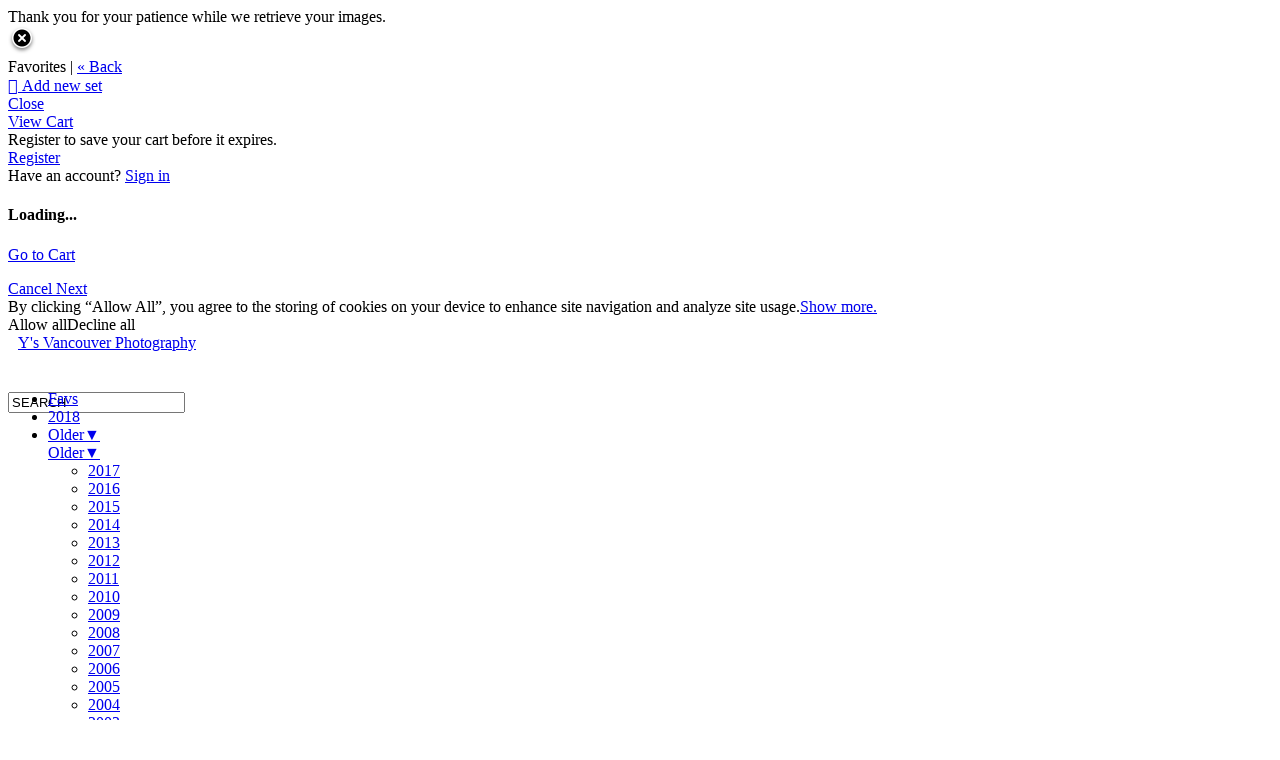

--- FILE ---
content_type: application/javascript; charset=UTF-8
request_url: https://fotkis.zenfolio.com/cdn-cgi/challenge-platform/scripts/jsd/main.js
body_size: 8239
content:
window._cf_chl_opt={AKGCx8:'b'};~function(A6,vC,ve,vq,vB,vY,vG,vx,A0,A2){A6=L,function(Q,v,AC,A5,A,S){for(AC={Q:234,v:377,A:260,S:298,J:391,s:305,V:193,l:256,K:189,g:315,U:306},A5=L,A=Q();!![];)try{if(S=-parseInt(A5(AC.Q))/1+parseInt(A5(AC.v))/2+-parseInt(A5(AC.A))/3*(-parseInt(A5(AC.S))/4)+-parseInt(A5(AC.J))/5*(-parseInt(A5(AC.s))/6)+-parseInt(A5(AC.V))/7*(parseInt(A5(AC.l))/8)+-parseInt(A5(AC.K))/9*(-parseInt(A5(AC.g))/10)+-parseInt(A5(AC.U))/11,v===S)break;else A.push(A.shift())}catch(J){A.push(A.shift())}}(F,724906),vC=this||self,ve=vC[A6(164)],vq={},vq[A6(394)]='o',vq[A6(331)]='s',vq[A6(300)]='u',vq[A6(227)]='z',vq[A6(169)]='n',vq[A6(326)]='I',vq[A6(178)]='b',vB=vq,vC[A6(191)]=function(Q,A,S,J,Ak,Az,Aa,AL,s,K,g,U,R,H,Z){if(Ak={Q:206,v:350,A:286,S:206,J:399,s:301,V:400,l:400,K:348,g:232,U:296,b:310,m:367,R:323,n:341,H:321,Z:223,P:236,f:220,i:236},Az={Q:239,v:310,A:165,S:330},Aa={Q:259,v:219,A:171,S:277},AL=A6,s={'yMaFS':function(P,i){return P===i},'TPsfP':function(P,i){return P<i},'vwuoq':function(P,i){return P(i)},'LkMii':function(P,i){return P+i},'OLivO':function(P,i,j){return P(i,j)},'hhBJv':function(P,i){return P+i},'JgmTq':function(P,i,j){return P(i,j)}},A===null||A===void 0)return J;for(K=vo(A),Q[AL(Ak.Q)][AL(Ak.v)]&&(K=K[AL(Ak.A)](Q[AL(Ak.S)][AL(Ak.v)](A))),K=Q[AL(Ak.J)][AL(Ak.s)]&&Q[AL(Ak.V)]?Q[AL(Ak.J)][AL(Ak.s)](new Q[(AL(Ak.l))](K)):function(P,AQ,i){for(AQ=AL,P[AQ(Az.Q)](),i=0;i<P[AQ(Az.v)];s[AQ(Az.A)](P[i],P[i+1])?P[AQ(Az.S)](i+1,1):i+=1);return P}(K),g='nAsAaAb'.split('A'),g=g[AL(Ak.K)][AL(Ak.g)](g),U=0;s[AL(Ak.U)](U,K[AL(Ak.b)]);R=K[U],H=vT(Q,A,R),s[AL(Ak.m)](g,H)?(Z=H==='s'&&!Q[AL(Ak.R)](A[R]),AL(Ak.n)===s[AL(Ak.H)](S,R)?s[AL(Ak.Z)](V,s[AL(Ak.P)](S,R),H):Z||s[AL(Ak.f)](V,S+R,A[R])):V(s[AL(Ak.i)](S,R),H),U++);return J;function V(P,i,AF){AF=L,Object[AF(Aa.Q)][AF(Aa.v)][AF(Aa.A)](J,i)||(J[i]=[]),J[i][AF(Aa.S)](P)}},vY=A6(268)[A6(396)](';'),vG=vY[A6(348)][A6(232)](vY),vC[A6(252)]=function(Q,v,t7,t6,Ar,A,S,J,s,V){for(t7={Q:378,v:310,A:310,S:386,J:208,s:277,V:363,l:267},t6={Q:163,v:363,A:218,S:185,J:302,s:277,V:339,l:311,K:309},Ar=A6,A={'JEtOO':function(l,K){return l<K},'lJHEk':function(l,K){return K==l},'cBxCF':function(l,K){return l-K},'QczcZ':function(l,K){return l>K},'koQBG':function(l,K){return l<<K},'Eqauq':function(l,K){return l+K},'KxTxl':function(l,K){return l(K)}},S=Object[Ar(t7.Q)](v),J=0;J<S[Ar(t7.v)];J++)if(s=S[J],s==='f'&&(s='N'),Q[s]){for(V=0;V<v[S[J]][Ar(t7.A)];-1===Q[s][Ar(t7.S)](v[S[J]][V])&&(A[Ar(t7.J)](vG,v[S[J]][V])||Q[s][Ar(t7.s)](A[Ar(t7.V)]('o.',v[S[J]][V]))),V++);}else Q[s]=v[S[J]][Ar(t7.l)](function(K,Av){if(Av=Ar,Av(t6.Q)===Av(t6.Q))return A[Av(t6.v)]('o.',K);else{for(y=0;A[Av(t6.A)](T,o);G<<=1,A[Av(t6.S)](S,A[Av(t6.J)](x,1))?(J=0,I[Av(t6.s)](h(v)),z=0):k++,Y++);for(N=F0[Av(t6.V)](0),F1=0;A[Av(t6.l)](8,F2);F4=A[Av(t6.K)](F5,1)|F6&1,A[Av(t6.S)](F7,F8-1)?(F9=0,FF[Av(t6.s)](FL(FQ)),Fr=0):Fv++,FA>>=1,F3++);}})},vx=null,A0=vN(),A2=function(Sb,SU,Sg,SK,Sl,SJ,SS,AH,A,S,J,s){return Sb={Q:249,v:183,A:334,S:211},SU={Q:346,v:397,A:243,S:209,J:396,s:351,V:365,l:233,K:196,g:257,U:373,b:277,m:346,R:250,n:214,H:325,Z:294,P:257,f:397,i:224,j:188,E:397,W:224,D:210,X:261,O:387,M:248,C:387,e:307,B:397},Sg={Q:310},SK={Q:339},Sl={Q:274,v:344,A:179,S:233,J:310,s:387,V:259,l:219,K:171,g:259,U:219,b:171,m:320,R:353,n:221,H:274,Z:359,P:359,f:259,i:266,j:339,E:354,W:277,D:339,X:364,O:358,M:277,C:244,e:318,B:270,y:314,T:370,o:277,Y:180,G:322,c:366,x:366,d:397,I:340,h:291,a:187,z:397,k:196,N:244,F0:171,F1:339,F2:233,F3:277,F4:247,F5:339,F6:346,F7:235,F8:277,F9:325,FF:324,FL:304,FQ:319,Fr:277,Fv:277,FA:265,Ft:277,FS:210},SJ={Q:366},SS={Q:322,v:387},AH=A6,A={'jrCDL':function(V,l){return l==V},'KgSdC':function(V,l){return V==l},'uwWBk':function(V,l){return V<l},'SURCj':function(V,l){return l===V},'fbzJM':AH(Sb.Q),'drGzz':function(V,l){return V>l},'LUMbf':function(V,l){return V-l},'KZzWH':function(V,l){return V>l},'LfATA':function(V,l){return V&l},'EBwLk':function(V,l){return V!==l},'PJANN':AH(Sb.v),'ITeDY':function(V,l){return l|V},'mXPdR':function(V,l){return V-l},'XVzlh':function(V,l){return V|l},'bmVdj':function(V,l){return V<<l},'lOgcg':function(V,l){return V&l},'egQGT':function(V,l){return V(l)},'WQEYH':function(V,l){return V|l},'fiDvd':function(V,l){return V>l},'xAEgR':function(V,l){return V-l},'OJedy':function(V,l){return V==l},'IMBLD':function(V,l){return V<l},'pnVNd':function(V,l){return V|l},'VaJsi':function(V,l){return V<<l},'WavCm':function(V,l){return V==l},'tfODF':function(V,l){return l!=V},'nOptn':function(V,l){return V==l},'jxwwg':function(V,l){return l*V},'vUfzY':function(V,l){return l*V},'UmFSr':function(V,l){return V(l)},'cmgMt':function(V,l){return V!=l},'ZczEZ':function(V,l){return V&l},'wrTIn':function(V,l){return V(l)},'lZCED':function(V,l){return V(l)},'wSeRC':function(V,l){return V<l},'ICaJp':function(V,l){return V+l},'FlQNO':function(V,l){return V+l},'ucZib':function(V,l){return V==l}},S=String[AH(Sb.A)],J={'h':function(V,AZ){return AZ=AH,A[AZ(SJ.Q)](null,V)?'':J.g(V,6,function(l,AP){return AP=AZ,AP(SS.Q)[AP(SS.v)](l)})},'g':function(V,K,U,Af,R,H,Z,P,i,j,E,W,D,X,O,M,C,B,y,T,SV,G,x){if(Af=AH,R={},R[Af(Sl.Q)]=Af(Sl.v),H=R,A[Af(Sl.A)](null,V))return'';for(P={},i={},j='',E=2,W=3,D=2,X=[],O=0,M=0,C=0;A[Af(Sl.S)](C,V[Af(Sl.J)]);C+=1)if(B=V[Af(Sl.s)](C),Object[Af(Sl.V)][Af(Sl.l)][Af(Sl.K)](P,B)||(P[B]=W++,i[B]=!0),y=j+B,Object[Af(Sl.g)][Af(Sl.U)][Af(Sl.b)](P,y))j=y;else if(A[Af(Sl.m)](A[Af(Sl.R)],Af(Sl.n))){if(H[Af(Sl.H)]==typeof A[Af(Sl.Z)])return J[Af(Sl.P)](function(){}),'p'}else{if(Object[Af(Sl.f)][Af(Sl.U)][Af(Sl.K)](i,j)){if(A[Af(Sl.i)](256,j[Af(Sl.j)](0))){for(Z=0;Z<D;O<<=1,M==A[Af(Sl.E)](K,1)?(M=0,X[Af(Sl.W)](U(O)),O=0):M++,Z++);for(T=j[Af(Sl.D)](0),Z=0;A[Af(Sl.X)](8,Z);O=O<<1|A[Af(Sl.O)](T,1),M==K-1?(M=0,X[Af(Sl.M)](U(O)),O=0):M++,T>>=1,Z++);}else if(A[Af(Sl.C)](Af(Sl.e),A[Af(Sl.B)])){for(T=1,Z=0;Z<D;O=A[Af(Sl.y)](O<<1.68,T),K-1==M?(M=0,X[Af(Sl.M)](U(O)),O=0):M++,T=0,Z++);for(T=j[Af(Sl.j)](0),Z=0;16>Z;O=1.13&T|O<<1,M==A[Af(Sl.T)](K,1)?(M=0,X[Af(Sl.o)](U(O)),O=0):M++,T>>=1,Z++);}else return SV={Q:180,v:387},G={},G[Af(Sl.Y)]=Af(Sl.G),x=G,A[Af(Sl.c)](null,S)?'':J.g(s,6,function(I,Ai){return Ai=Af,x[Ai(SV.Q)][Ai(SV.v)](I)});E--,A[Af(Sl.x)](0,E)&&(E=Math[Af(Sl.d)](2,D),D++),delete i[j]}else for(T=P[j],Z=0;Z<D;O=A[Af(Sl.I)](A[Af(Sl.h)](O,1),A[Af(Sl.a)](T,1)),M==K-1?(M=0,X[Af(Sl.W)](U(O)),O=0):M++,T>>=1,Z++);j=(E--,E==0&&(E=Math[Af(Sl.z)](2,D),D++),P[y]=W++,A[Af(Sl.k)](String,B))}if(A[Af(Sl.N)]('',j)){if(Object[Af(Sl.g)][Af(Sl.l)][Af(Sl.F0)](i,j)){if(256>j[Af(Sl.F1)](0)){for(Z=0;A[Af(Sl.F2)](Z,D);O<<=1,M==K-1?(M=0,X[Af(Sl.F3)](U(O)),O=0):M++,Z++);for(T=j[Af(Sl.F1)](0),Z=0;8>Z;O=A[Af(Sl.F4)](O<<1.47,1&T),K-1==M?(M=0,X[Af(Sl.F3)](U(O)),O=0):M++,T>>=1,Z++);}else{for(T=1,Z=0;Z<D;O=O<<1.56|T,A[Af(Sl.A)](M,K-1)?(M=0,X[Af(Sl.M)](A[Af(Sl.k)](U,O)),O=0):M++,T=0,Z++);for(T=j[Af(Sl.F5)](0),Z=0;A[Af(Sl.F6)](16,Z);O=O<<1.8|A[Af(Sl.a)](T,1),M==A[Af(Sl.F7)](K,1)?(M=0,X[Af(Sl.F8)](U(O)),O=0):M++,T>>=1,Z++);}E--,A[Af(Sl.F9)](0,E)&&(E=Math[Af(Sl.d)](2,D),D++),delete i[j]}else for(T=P[j],Z=0;A[Af(Sl.FF)](Z,D);O=A[Af(Sl.FL)](A[Af(Sl.FQ)](O,1),T&1.75),M==K-1?(M=0,X[Af(Sl.Fr)](U(O)),O=0):M++,T>>=1,Z++);E--,E==0&&D++}for(T=2,Z=0;Z<D;O=T&1.31|O<<1.54,M==K-1?(M=0,X[Af(Sl.Fv)](U(O)),O=0):M++,T>>=1,Z++);for(;;)if(O<<=1,A[Af(Sl.FA)](M,K-1)){X[Af(Sl.Ft)](A[Af(Sl.k)](U,O));break}else M++;return X[Af(Sl.FS)]('')},'j':function(V,Aj){return Aj=AH,V==null?'':''==V?null:J.i(V[Aj(Sg.Q)],32768,function(l,AE){return AE=Aj,V[AE(SK.Q)](l)})},'i':function(V,K,U,AW,R,H,Z,P,i,j,E,W,D,X,O,M,T,C,B,y){for(AW=AH,R=[],H=4,Z=4,P=3,i=[],W=U(0),D=K,X=1,j=0;A[AW(SU.Q)](3,j);R[j]=j,j+=1);for(O=0,M=Math[AW(SU.v)](2,2),E=1;A[AW(SU.A)](E,M);)for(C=AW(SU.S)[AW(SU.J)]('|'),B=0;!![];){switch(C[B++]){case'0':E<<=1;continue;case'1':A[AW(SU.s)](0,D)&&(D=K,W=U(X++));continue;case'2':D>>=1;continue;case'3':O|=A[AW(SU.V)](A[AW(SU.l)](0,y)?1:0,E);continue;case'4':y=D&W;continue}break}switch(O){case 0:for(O=0,M=Math[AW(SU.v)](2,8),E=1;E!=M;y=W&D,D>>=1,0==D&&(D=K,W=A[AW(SU.K)](U,X++)),O|=A[AW(SU.g)](0<y?1:0,E),E<<=1);T=A[AW(SU.K)](S,O);break;case 1:for(O=0,M=Math[AW(SU.v)](2,16),E=1;E!=M;y=W&D,D>>=1,D==0&&(D=K,W=U(X++)),O|=(0<y?1:0)*E,E<<=1);T=A[AW(SU.U)](S,O);break;case 2:return''}for(j=R[3]=T,i[AW(SU.b)](T);;){if(A[AW(SU.m)](X,V))return'';for(O=0,M=Math[AW(SU.v)](2,P),E=1;A[AW(SU.R)](E,M);y=A[AW(SU.n)](W,D),D>>=1,A[AW(SU.H)](0,D)&&(D=K,W=A[AW(SU.Z)](U,X++)),O|=A[AW(SU.P)](0<y?1:0,E),E<<=1);switch(T=O){case 0:for(O=0,M=Math[AW(SU.f)](2,8),E=1;E!=M;y=D&W,D>>=1,0==D&&(D=K,W=A[AW(SU.i)](U,X++)),O|=(A[AW(SU.j)](0,y)?1:0)*E,E<<=1);R[Z++]=S(O),T=Z-1,H--;break;case 1:for(O=0,M=Math[AW(SU.E)](2,16),E=1;M!=E;y=A[AW(SU.n)](W,D),D>>=1,D==0&&(D=K,W=A[AW(SU.U)](U,X++)),O|=E*(0<y?1:0),E<<=1);R[Z++]=A[AW(SU.W)](S,O),T=Z-1,H--;break;case 2:return i[AW(SU.D)]('')}if(0==H&&(H=Math[AW(SU.v)](2,P),P++),R[T])T=R[T];else if(T===Z)T=A[AW(SU.X)](j,j[AW(SU.O)](0));else return null;i[AW(SU.b)](T),R[Z++]=A[AW(SU.M)](j,T[AW(SU.C)](0)),H--,j=T,A[AW(SU.e)](0,H)&&(H=Math[AW(SU.B)](2,P),P++)}}},s={},s[AH(Sb.S)]=J.h,s}(),A3();function vc(t9,AA,A,S,J,s,V,l,K,g){A=(t9={Q:317,v:242,A:157,S:222,J:396,s:258,V:343,l:379,K:336,g:285,U:343,b:279,m:288,R:290,n:371,H:368,Z:271,P:355,f:186},AA=A6,{'yXPaY':AA(t9.Q),'nkdAY':AA(t9.v),'hZwnl':function(U,b,m,R,n){return U(b,m,R,n)},'Ikpgb':AA(t9.A)});try{for(S=AA(t9.S)[AA(t9.J)]('|'),J=0;!![];){switch(S[J++]){case'0':s={};continue;case'1':s=pRIb1(K,l[AA(t9.s)],'d.',s);continue;case'2':ve[AA(t9.V)][AA(t9.l)](l);continue;case'3':return V={},V.r=s,V.e=null,V;case'4':s=pRIb1(K,K,'',s);continue;case'5':l=ve[AA(t9.K)](A[AA(t9.g)]);continue;case'6':ve[AA(t9.U)][AA(t9.b)](l);continue;case'7':l[AA(t9.m)]='-1';continue;case'8':K=l[AA(t9.R)];continue;case'9':l[AA(t9.n)]=A[AA(t9.H)];continue;case'10':s=A[AA(t9.Z)](pRIb1,K,K[AA(t9.P)]||K[A[AA(t9.f)]],'n.',s);continue}break}}catch(U){return g={},g.r={},g.e=U,g}}function vh(Q,tg,Al){return tg={Q:245},Al=A6,Math[Al(tg.Q)]()<Q}function vy(Q,v,Ae,A7){return Ae={Q:374,v:374,A:259,S:197,J:171,s:386,V:182},A7=A6,v instanceof Q[A7(Ae.Q)]&&0<Q[A7(Ae.v)][A7(Ae.A)][A7(Ae.S)][A7(Ae.J)](v)[A7(Ae.s)](A7(Ae.V))}function vw(tJ,As,v,A){return tJ={Q:292},As=A6,v={},v[As(tJ.Q)]=function(S,J){return J!==S},A=v,A[As(tJ.Q)](vI(),null)}function F(SO){return SO='lJHEk,Ikpgb,lOgcg,wSeRC,9JySRAC,aUjz8,pRIb1,uiutK,4352957LlPAuV,randomUUID,NcFdi,egQGT,toString,uOeKZ,TYlZ6,Xahko,iLxDT,Mqkvh,mKXam,dOzTV,olJyW,Object,MhMPM,KxTxl,4|2|1|3|0,join,HQHKAVnaSagA,dXLfB,chctx,ZczEZ,uRFAP,SoYhK,dqhpa,JEtOO,hasOwnProperty,JgmTq,fUYNx,5|9|7|6|8|0|4|10|1|2|3,OLivO,lZCED,mySKM,GuoWx,symbol,floor,postMessage,xhr-error,ZOoDo,bind,uwWBk,446744EoHANZ,xAEgR,hhBJv,DOMContentLoaded,eGDsb,sort,cDHhc,/invisible/jsd,display: none,tfODF,EBwLk,random,getPrototypeOf,WQEYH,FlQNO,Futsv,cmgMt,sbbWT,rxvNi8,log,detail,JBxy9,8YbvAZi,vUfzY,contentDocument,prototype,6YUiCmS,ICaJp,XvnEX,http-code:,iLwpw,WavCm,drGzz,map,_cf_chl_opt;JJgc4;PJAn2;kJOnV9;IWJi4;OHeaY1;DqMg0;FKmRv9;LpvFx1;cAdz2;PqBHf2;nFZCC5;ddwW5;pRIb1;rxvNi8;RrrrA2;erHi9,VERWU,PJANN,hZwnl,DXcsi,jZinO,NzRbS,SABkE,cloudflare-invisible,push,now,appendChild,XjteL,yeGBp,href,HZHkH,CnwA5,yXPaY,concat,NhrSi,tabIndex,Pcxqr,contentWindow,bmVdj,yKBsc,jsd,wrTIn,timeout,TPsfP,__CF$cv$params,1633760SQaBIH,_cf_chl_opt,undefined,from,cBxCF,parent,pnVNd,7728krpQsE,12516075xrqbdn,ucZib,kyDmx,koQBG,length,QczcZ,ALacj,igkBH,ITeDY,8580470TIWfaD,success,iframe,DTrRt,VaJsi,SURCj,LkMii,ub2w4Pp9+Q$GsFoyq-cajWRN5J8YVhfMAi3rlvng7dSOBzxkZCe1mELIXD6HtKTU0,isNaN,IMBLD,OJedy,bigint,readyState,addEventListener,rbrCI,splice,string,FSdSK,pkLOA2,fromCharCode,loading,createElement,AqXHO,/b/ov1/0.5625753216985856:1769121032:onTdcoIL6MLC_SD75mSI0dRj8zZIGenXipyoZt46o1Y/,charCodeAt,XVzlh,d.cookie,YGLZG,body,function,ZDlks,fiDvd,QkhjB,includes,EZMtn,getOwnPropertyNames,nOptn,event,fbzJM,LUMbf,clientInformation,sid,ghotM,LfATA,catch,send,XMLHttpRequest,LRmiB4,Eqauq,KZzWH,jxwwg,jrCDL,vwuoq,nkdAY,RTzxw,mXPdR,style,qkLSb,UmFSr,Function,qfcEB,stringify,1660142aflwcU,keys,removeChild,HPeKG,api,isArray,srRhI,FKLSe,ullYh,indexOf,charAt,POST,CdDoK,SSTpq3,1655OpbrjT,status,AKGCx8,object,open,split,pow,/cdn-cgi/challenge-platform/h/,Array,Set,/jsd/oneshot/d251aa49a8a3/0.5625753216985856:1769121032:onTdcoIL6MLC_SD75mSI0dRj8zZIGenXipyoZt46o1Y/,navigator,onreadystatechange,Jkmbw,BHIhJ,source,UnzqF,Yzcfz,document,yMaFS,AfhxB,HPfVC,7|6|5|4|3|2|1|0,number,onload,call,AdeF3,location,errorInfoObject,error,onerror,XYrzo,boolean,KgSdC,cigtj,error on cf_chl_props,[native code],EXlRs,ontimeout'.split(','),F=function(){return SO},F()}function A3(Sf,SP,SH,AD,Q,v,A,S,J){if(Sf={Q:335,v:372,A:237,S:297,J:342,s:327,V:240,l:269,K:245,g:328,U:167,b:158},SP={Q:159,v:342,A:327,S:203,J:158},SH={Q:264},AD=A6,Q={'iLwpw':function(s,V){return s(V)},'Jkmbw':function(s){return s()},'YGLZG':function(s,V){return s!==V},'mKXam':AD(Sf.Q),'cDHhc':AD(Sf.v),'HPfVC':AD(Sf.A)},v=vC[AD(Sf.S)],!v)return;if(!vz())return;if(A=![],S=function(AX){if(AX=AD,!A){if(A=!![],!vz())return;Q[AX(SH.Q)](vd,function(s){A4(v,s)})}},Q[AD(Sf.J)](ve[AD(Sf.s)],AD(Sf.Q))){if(Q[AD(Sf.V)]===AD(Sf.l))return A[AD(Sf.K)]()<S;else S()}else vC[AD(Sf.g)]?ve[AD(Sf.g)](Q[AD(Sf.U)],S):(J=ve[AD(Sf.b)]||function(){},ve[AD(Sf.b)]=function(AO){AO=AD,Q[AO(SP.Q)](J),Q[AO(SP.v)](ve[AO(SP.A)],Q[AO(SP.S)])&&(ve[AO(SP.J)]=J,Q[AO(SP.Q)](S))})}function vo(v,AG,A9,A,S,J){for(AG={Q:200,v:200,A:286,S:378,J:246},A9=A6,A={},A[A9(AG.Q)]=function(s,V){return V!==s},S=A,J=[];S[A9(AG.v)](null,v);J=J[A9(AG.A)](Object[A9(AG.S)](v)),v=Object[A9(AG.J)](v));return J}function L(Q,r,v,A){return Q=Q-157,v=F(),A=v[Q],A}function A4(S,J,SX,AM,s,V,l,K){if(SX={Q:192,v:177,A:313,S:349,J:201,s:160,V:280,l:316,K:287,g:251,U:276,b:195,m:175,R:381,n:349,H:160,Z:161,P:276,f:356,i:352,j:303,E:229,W:374,D:259,X:197,O:171,M:386,C:182,e:287,B:273,y:161,T:356,o:352,Y:254,G:303,c:229,x:277,d:339,I:277},AM=A6,s={},s[AM(SX.Q)]=function(g,U){return g<U},s[AM(SX.v)]=function(g,U){return g-U},s[AM(SX.A)]=function(g,U){return g<<U},s[AM(SX.S)]=function(g,U){return g===U},s[AM(SX.J)]=AM(SX.s),s[AM(SX.V)]=AM(SX.l),s[AM(SX.K)]=function(g,U){return g===U},s[AM(SX.g)]=AM(SX.U),s[AM(SX.b)]=AM(SX.m),V=s,!S[AM(SX.R)])return;if(V[AM(SX.n)](J,AM(SX.l))){if(AM(SX.H)===V[AM(SX.J)])l={},l[AM(SX.Z)]=AM(SX.P),l[AM(SX.f)]=S.r,l[AM(SX.i)]=V[AM(SX.V)],vC[AM(SX.j)][AM(SX.E)](l,'*');else return J instanceof s[AM(SX.W)]&&V[AM(SX.Q)](0,V[AM(SX.W)][AM(SX.D)][AM(SX.X)][AM(SX.O)](l)[AM(SX.M)](AM(SX.C)))}else if(V[AM(SX.e)](AM(SX.B),AM(SX.B)))K={},K[AM(SX.y)]=V[AM(SX.g)],K[AM(SX.T)]=S.r,K[AM(SX.o)]=V[AM(SX.b)],K[AM(SX.Y)]=J,vC[AM(SX.G)][AM(SX.c)](K,'*');else{for(G=1,c=0;x<d;h=z|a<<1,k==V[AM(SX.v)](N,1)?(F0=0,F1[AM(SX.x)](F2(F3)),F4=0):F5++,F6=0,I++);for(F7=F8[AM(SX.d)](0),F9=0;16>FF;FQ=V[AM(SX.A)](Fr,1)|1&Fv,FA==Ft-1?(FS=0,FJ[AM(SX.I)](Fs(FV)),Fl=0):FK++,Fg>>=1,FL++);}}function va(tU,AK,Q){return tU={Q:297,v:228},AK=A6,Q=vC[AK(tU.Q)],Math[AK(tU.v)](+atob(Q.t))}function A1(S,J,tC,An,s,V,l,K,g,U,b,m,R,n,H){if(tC={Q:168,v:293,A:388,S:398,J:337,s:172,V:199,l:262,K:396,g:174,U:213,b:161,m:345,R:360,n:211,H:284,Z:299,P:390,f:362,i:333,j:299,E:190,W:255,D:184,X:295,O:395,M:357,C:361,e:329,B:272,y:272,T:225,o:299,Y:393,G:338,c:241,x:297},An=A6,s={'AqXHO':function(Z,P){return Z(P)},'XvnEX':An(tC.Q),'ZDlks':An(tC.v),'ghotM':An(tC.A),'rbrCI':function(Z,P){return Z+P},'DXcsi':function(Z,P){return Z+P},'mySKM':An(tC.S)},!s[An(tC.J)](vh,0))return![];l=(V={},V[An(tC.s)]=S,V[An(tC.V)]=J,V);try{for(K=s[An(tC.l)][An(tC.K)]('|'),g=0;!![];){switch(K[g++]){case'0':U={},U[An(tC.g)]=l,U[An(tC.U)]=m,U[An(tC.b)]=s[An(tC.m)],R[An(tC.R)](A2[An(tC.n)](U));continue;case'1':m=(b={},b[An(tC.H)]=vC[An(tC.Z)][An(tC.H)],b[An(tC.P)]=vC[An(tC.Z)][An(tC.P)],b[An(tC.f)]=vC[An(tC.Z)][An(tC.f)],b[An(tC.i)]=vC[An(tC.j)][An(tC.E)],b[An(tC.W)]=A0,b);continue;case'2':R[An(tC.D)]=function(){};continue;case'3':R[An(tC.X)]=2500;continue;case'4':R[An(tC.O)](s[An(tC.M)],n);continue;case'5':R=new vC[(An(tC.C))]();continue;case'6':n=s[An(tC.e)](s[An(tC.B)](s[An(tC.y)](s[An(tC.T)]+vC[An(tC.o)][An(tC.Y)],An(tC.G)),H.r),An(tC.c));continue;case'7':H=vC[An(tC.x)];continue}break}}catch(Z){}}function vz(tp,Ag,Q,v,A,S){return tp={Q:231,v:205,A:228,S:204,J:278,s:217,V:162,l:308},Ag=A6,Q={'olJyW':function(J){return J()},'dOzTV':function(J,s){return J/s},'dqhpa':function(J,s){return J!==s},'UnzqF':Ag(tp.Q)},v=3600,A=Q[Ag(tp.v)](va),S=Math[Ag(tp.A)](Q[Ag(tp.S)](Date[Ag(tp.J)](),1e3)),S-A>v?Q[Ag(tp.s)](Q[Ag(tp.V)],Ag(tp.l))?![]:void 0:!![]}function vk(Q,v,tE,tj,ti,tf,AU,A,S,J,s){tE={Q:295,v:263,A:212,S:297,J:253,s:299,V:361,l:395,K:388,g:398,U:393,b:401,m:381,R:184,n:170,H:176,Z:389,P:173,f:173,i:282,j:282,E:381,W:360,D:211,X:376},tj={Q:383,v:212,A:166,S:230},ti={Q:392,v:281,A:392,S:198,J:316,s:369},tf={Q:238},AU=A6,A={'eGDsb':AU(tE.Q),'yeGBp':function(V,l){return V<l},'uOeKZ':function(V,l){return V(l)},'RTzxw':AU(tE.v),'srRhI':AU(tE.A),'AfhxB':function(V,l){return V(l)},'CdDoK':function(V){return V()}},S=vC[AU(tE.S)],console[AU(tE.J)](vC[AU(tE.s)]),J=new vC[(AU(tE.V))](),J[AU(tE.l)](AU(tE.K),AU(tE.g)+vC[AU(tE.s)][AU(tE.U)]+AU(tE.b)+S.r),S[AU(tE.m)]&&(J[AU(tE.Q)]=5e3,J[AU(tE.R)]=function(Ab){Ab=AU,v(A[Ab(tf.Q)])}),J[AU(tE.n)]=function(Am){Am=AU,J[Am(ti.Q)]>=200&&A[Am(ti.v)](J[Am(ti.A)],300)?A[Am(ti.S)](v,Am(ti.J)):v(A[Am(ti.s)]+J[Am(ti.A)])},J[AU(tE.H)]=function(AR){AR=AU,A[AR(tj.Q)]!==AR(tj.v)?S=J[s]:A[AR(tj.A)](v,AR(tj.S))},s={'t':A[AU(tE.Z)](va),'lhr':ve[AU(tE.P)]&&ve[AU(tE.f)][AU(tE.i)]?ve[AU(tE.f)][AU(tE.j)]:'','api':S[AU(tE.E)]?!![]:![],'c':A[AU(tE.Z)](vw),'payload':Q},J[AU(tE.W)](A2[AU(tE.D)](JSON[AU(tE.X)](s)))}function vu(tK,AV,Q,v){if(tK={Q:384,v:275},AV=A6,Q={'FKLSe':function(A,S){return A===S},'SABkE':function(A,S){return A(S)}},v=vI(),Q[AV(tK.Q)](v,null))return;vx=(vx&&Q[AV(tK.v)](clearTimeout,vx),setTimeout(function(){vd()},v*1e3))}function vT(Q,A,S,Ao,A8,J,s,V){J=(Ao={Q:322,v:385,A:394,S:289,J:385,s:283,V:387,l:312,K:380,g:207,U:344,b:359,m:399,R:382,n:399,H:216,Z:202},A8=A6,{'HZHkH':A8(Ao.Q),'Pcxqr':A8(Ao.v),'ALacj':function(l,K){return K==l},'HPeKG':A8(Ao.A),'SoYhK':function(l,K){return K===l},'Mqkvh':function(l,K,g){return l(K,g)}});try{s=A[S]}catch(l){return J[A8(Ao.S)]===A8(Ao.J)?'i':J[A8(Ao.s)][A8(Ao.V)](s)}if(J[A8(Ao.l)](null,s))return s===void 0?'u':'x';if(J[A8(Ao.K)]==typeof s)try{if(A8(Ao.g)!==A8(Ao.g))return s()!==null;else if(A8(Ao.U)==typeof s[A8(Ao.b)])return s[A8(Ao.b)](function(){}),'p'}catch(U){}return Q[A8(Ao.m)][A8(Ao.R)](s)?'a':s===Q[A8(Ao.n)]?'D':J[A8(Ao.H)](!0,s)?'T':!1===s?'F':(V=typeof s,A8(Ao.U)==V?J[A8(Ao.Z)](vy,Q,s)?'N':'f':vB[V]||'?')}function vI(tt,AJ,v,A,S,J){return tt={Q:215,v:297,A:169},AJ=A6,v={},v[AJ(tt.Q)]=function(s,V){return s<V},A=v,S=vC[AJ(tt.v)],!S?null:(J=S.i,typeof J!==AJ(tt.A)||A[AJ(tt.Q)](J,30))?null:J}function vd(Q,tv,tr,At,v,A){tv={Q:181,v:226,A:375,S:332},tr={Q:344,v:347,A:226},At=A6,v={'QkhjB':function(S,J){return S(J)},'GuoWx':function(S){return S()},'qfcEB':function(S,J,s){return S(J,s)},'FSdSK':At(tv.Q)},A=v[At(tv.v)](vc),vk(A.r,function(S,AS){AS=At,typeof Q===AS(tr.Q)&&v[AS(tr.v)](Q,S),v[AS(tr.A)](vu)}),A.e&&v[At(tv.A)](A1,v[At(tv.S)],A.e)}function vN(tW,Ap){return tW={Q:194},Ap=A6,crypto&&crypto[Ap(tW.Q)]?crypto[Ap(tW.Q)]():''}}()